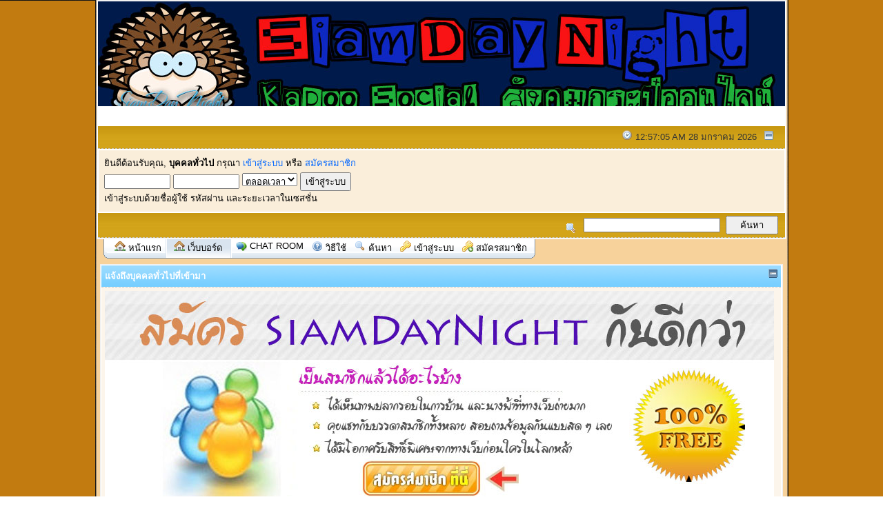

--- FILE ---
content_type: text/html; charset=UTF-8
request_url: http://www.siam-daynight.com/forum/index.php?action=profile;u=12778
body_size: 4901
content:
<!DOCTYPE html PUBLIC "-//W3C//DTD XHTML 1.0 Transitional//EN" "http://www.w3.org/TR/xhtml1/DTD/xhtml1-transitional.dtd">
	<html xmlns="http://www.w3.org/1999/xhtml">	<script type="text/javascript">
	if (typeof(wavyTextNo) == 'undefined')shakeTextNo=0;
	function shakeElementById(elmID,atk,amo,wait){
	shakeTextNo++;var elm=document.getElementById(elmID);if(typeof(atk)=='undefined')var atk=5;if(typeof(amo)=='undefined')var amo=0.1;if(typeof(wait)=='undefined')var wait=500;var cpos=atk;
	var Shake=function(){cpos-=amo;if(cpos<0)cpos=0;
	elm.style.position='relative';
	elm.style.top=(Math.round(Math.random()*2)==1?'-':'')+Math.round((Math.random()*cpos))+'px';
	elm.style.left=(Math.round(Math.random()*2)==1?'-':'')+Math.round((Math.random()*cpos))+'px';
	if(cpos>0){setTimeout(Shake, 10);}else{cpos=atk;setTimeout(Shake,wait);}};Shake();}
	</script>
<head>
	<meta http-equiv="Content-Type" content="text/html; charset=UTF-8" />
	<meta name="description" content="เข้าสู่ระบบ" />
	<meta name="keywords" content="เข้าสู่ระบบ" />
	<meta http-equiv="refresh" content="10800"/>
	<script language="JavaScript" type="text/javascript" src="http://www.siam-daynight.com/forum/Themes/default/script.js?fin11"></script>
	<script language="JavaScript" type="text/javascript" src="http://www.siam-daynight.com/forum/Themes/default/tooltipreplace.js?fin11"></script>
	<script language="JavaScript" type="text/javascript" src="http://www.siam-daynight.com/forum/Themes/default/textareaResizer.js"></script>			
	<script language="JavaScript" type="text/javascript"><!-- // --><![CDATA[
		var smf_theme_url = "http://www.siam-daynight.com/forum/Themes/golf-smf-v1";
		var smf_images_url = "http://www.siam-daynight.com/forum/Themes/golf-smf-v1/images";
		var smf_scripturl = "http://www.siam-daynight.com/forum/index.php?PHPSESSID=38hirfd9cjh0klane0d1eg3up4&amp;";
		var smf_iso_case_folding = false;
		var smf_charset = "UTF-8";
	// ]]></script>
	<title>เข้าสู่ระบบ</title>
	<link rel="stylesheet" type="text/css" href="http://www.siam-daynight.com/forum/Themes/golf-smf-v1/style.css?fin11" />
	<link rel="stylesheet" type="text/css" href="http://www.siam-daynight.com/forum/Themes/default/print.css?fin11" media="print" />
	<link rel="help" href="http://www.siam-daynight.com/forum/index.php?PHPSESSID=38hirfd9cjh0klane0d1eg3up4&amp;action=help" target="_blank" />
	<link rel="search" href="http://www.siam-daynight.com/forum/index.php?PHPSESSID=38hirfd9cjh0klane0d1eg3up4&amp;action=search" />
	<link rel="contents" href="http://www.siam-daynight.com/forum/index.php?PHPSESSID=38hirfd9cjh0klane0d1eg3up4&amp;" /><meta http-equiv="X-UA-Compatible" content="IE=EmulateIE7" />
		<link rel="stylesheet" type="text/css" href="http://www.siam-daynight.com/forum/Themes/default/portal.css?234" />
	<script type="text/javascript" src="http://www.siam-daynight.com/forum/Themes/default/portal.js?234"></script>
	<script language="JavaScript" type="text/javascript"><!-- // --><![CDATA[
		var sp_images_url = "http://www.siam-daynight.com/forum/Themes/golf-smf-v1/images/sp";
		function sp_collapseBlock(id)
		{
			mode = document.getElementById("sp_block_" + id).style.display == "" ? 0 : 1;
			document.cookie = "sp_block_" + id + "=" + (mode ? 0 : 1);
			document.getElementById("sp_collapse_" + id).src = smf_images_url + (mode ? "/collapse.gif" : "/expand.gif");
			document.getElementById("sp_block_" + id).style.display = mode ? "" : "none";
		}
		window.addEventListener("load", sp_image_resize, false);
		var shoutboxes = [];
	// ]]></script>

	<script language="JavaScript" type="text/javascript"><!-- // --><![CDATA[
		var current_header = false;

		function shrinkHeader(mode)
		{
			document.cookie = "upshrink=" + (mode ? 1 : 0);
			document.getElementById("upshrink").src = smf_images_url + (mode ? "/upshrink2.gif" : "/upshrink.gif");

			document.getElementById("upshrinkHeader").style.display = mode ? "none" : "";
			document.getElementById("upshrinkHeader2").style.display = mode ? "none" : "";

			current_header = mode;
		}
	// ]]></script>
		<script language="JavaScript" type="text/javascript"><!-- // --><![CDATA[
			var current_header_ic = false;

			function shrinkHeaderIC(mode)
			{
				document.cookie = "upshrinkIC=" + (mode ? 1 : 0);
				document.getElementById("upshrink_ic").src = smf_images_url + (mode ? "/expand.gif" : "/collapse.gif");

				document.getElementById("upshrinkHeaderIC").style.display = mode ? "none" : "";

				current_header_ic = mode;
			}
		// ]]></script>
	<!-- nCode Image Resizer -->
	<script type="text/javascript" src="http://www.siam-daynight.com/forum/Themes/golf-smf-v1/ncode_imageresizer.js"></script>
	<style type="text/css">
	<!--
	table.ncode_imageresizer_warning, table.ncode_imageresizer_warning td
	{
		background-color: #FFFFFF; /* the bgcolor behind the text and image */
	}
	table.ncode_imageresizer_warning {
		color: #000000; /* the font color */
		border: 1px solid #CCCDCD; /* the border around the whole thing */
		cursor: pointer;
	}
	table.ncode_imageresizer_warning td {
		font-size: 13px;
		vertical-align: middle;
		text-decoration: none;
	}

	table.ncode_imageresizer_warning td.td1 {
		padding: 5px;
	}
	-->
	</style>
	<script language="JavaScript" type="text/javascript"><!-- // --><![CDATA[
	NcodeImageResizer.BBURL = "http://www.siam-daynight.com/forum/Themes/golf-smf-v1/images";
	NcodeImageResizer.MODE = "newwindow";
	NcodeImageResizer.MAXWIDTH = "800";
	NcodeImageResizer.MAXHEIGHT = "0";
	vbphrase = new Array();
	vbphrase['ncode_imageresizer_warning_small'] = 'ต้องการดูภาพเต็มขนาดคลิกที่นี่... ';
	vbphrase['ncode_imageresizer_warning_filesize'] = 'ภาพนี้ได้ถูกเปลี่ยนขนาด ขนาดต้นฉบับคือ %1$sx%2$s ต้องการดูภาพเต็มขนาดคลิกที่นี่... ';
	vbphrase['ncode_imageresizer_warning_no_filesize'] = 'ภาพนี้ได้ถูกเปลี่ยนขนาด ขนาดต้นฉบับคือ %1$sx%2$s ต้องการดูภาพเต็มขนาดคลิกที่นี่... ';
	vbphrase['ncode_imageresizer_warning_fullsize'] = 'ต้องการดูภาพขนาดเล็กคลิกที่นี่...';
	// ]]></script>
	</head>
<body>
	<div class="tborder" >
		<table width="100%" cellpadding="0" cellspacing="0" border="0">
			<tr>
					<img src="images/logo.jpg" alt="Ads" /></a>
			</tr>
		</table>
		<table width="100%" cellpadding="0" cellspacing="0" border="0" >
			<tr>
				<td class="titlebg2" height="32" align="right">
					<img src="http://www.siam-daynight.com/forum/Themes/golf-smf-v1/images/time.png" alt="" align="top" />&nbsp;<span class="smalltext">12:57:05 AM 28 มกราคม 2026</span>
					<a href="#" onclick="shrinkHeader(!current_header); return false;"><img id="upshrink" src="http://www.siam-daynight.com/forum/Themes/golf-smf-v1/images/upshrink.gif" alt="*" title="หดหรือขยายหัวข้อ" align="bottom" style="margin: 0 1ex;" /></a>
				</td>
			</tr>
			<tr id="upshrinkHeader">
				<td valign="top" colspan="2">
					<table width="100%" class="bordercolor" cellpadding="8" cellspacing="1" border="0" style="margin-top: 1px;">
						<tr>
							<td colspan="2" width="100%" valign="top" class="windowbg2"><span class="middletext">ยินดีต้อนรับคุณ, <b>บุคคลทั่วไป</b> กรุณา <a href="http://www.siam-daynight.com/forum/index.php?PHPSESSID=38hirfd9cjh0klane0d1eg3up4&amp;action=login">เข้าสู่ระบบ</a> หรือ <a href="http://www.siam-daynight.com/forum/index.php?PHPSESSID=38hirfd9cjh0klane0d1eg3up4&amp;action=register">สมัครสมาชิก</a>				</span>
								<script language="JavaScript" type="text/javascript" src="http://www.siam-daynight.com/forum/Themes/default/sha1.js"></script>

								<form action="http://www.siam-daynight.com/forum/index.php?PHPSESSID=38hirfd9cjh0klane0d1eg3up4&amp;action=login2" method="post" accept-charset="UTF-8" class="middletext" style="margin: 3px 1ex 1px 0;" onsubmit="hashLoginPassword(this, '858ccee6b74892500f7f6a6313846ddf');">
									<input type="text" name="user" size="10" /> <input type="password" name="passwrd" size="10" />
									<select name="cookielength">
										<option value="60">1 ชั่วโมง</option>
										<option value="1440">1 วัน</option>
										<option value="10080">1 สัปดาห์</option>
										<option value="43200">1 เดือน</option>
										<option value="-1" selected="selected">ตลอดเวลา</option>
									</select>
									<input type="submit" value="เข้าสู่ระบบ" /><br />
									<span class="middletext">เข้าสู่ระบบด้วยชื่อผู้ใช้ รหัสผ่าน และระยะเวลาในเซสชั่น</span>
									<input type="hidden" name="hash_passwrd" value="" />
								</form>
							</td>
						</tr>
					</table>
				</td>
			</tr>
		</table>
		<table id="upshrinkHeader2" width="100%" cellpadding="4" cellspacing="0" border="0">
			<tr>
				<td class="titlebg2" align="right" nowrap="nowrap" valign="top">
					<form action="http://www.siam-daynight.com/forum/index.php?PHPSESSID=38hirfd9cjh0klane0d1eg3up4&amp;action=search2" method="post" accept-charset="UTF-8" style="margin: 0;">
						<a href="http://www.siam-daynight.com/forum/index.php?PHPSESSID=38hirfd9cjh0klane0d1eg3up4&amp;action=search;advanced"><img src="http://www.siam-daynight.com/forum/Themes/golf-smf-v1/images/filter.gif" align="middle" style="margin: 0 1ex;" alt="" /></a>
						<input type="text" name="search" value="" style="width: 190px;" />&nbsp;
						<input type="submit" name="submit" value="ค้นหา" style="width: 11ex;" />
						<input type="hidden" name="advanced" value="0" />
					</form>
				</td>
			</tr>
		</table>
	</div>
			<table cellpadding="0" cellspacing="0" border="0" style="margin-left: 10px;">
				<tr>
					<td class="maintab_first">&nbsp;</td>
				<td valign="top" class="maintab_back">
					<img src="http://www.siam-daynight.com/forum/Themes/golf-smf-v1/images/house.png" alt="" align="top" />&nbsp;<a href="http://www.siam-daynight.com/forum/index.php?PHPSESSID=38hirfd9cjh0klane0d1eg3up4&amp;">หน้าแรก</a>
				</td><td class="maintab_active_first">&nbsp;</td>
				<td valign="top" class="maintab_active_back">					
					<img src="http://www.siam-daynight.com/forum/Themes/golf-smf-v1/images/house.png" alt="" align="top" />&nbsp;<a href="http://www.siam-daynight.com/forum/index.php?PHPSESSID=38hirfd9cjh0klane0d1eg3up4&amp;action=forum">เว็บบอร์ด</a>				
				</td><td class="maintab_active_last">&nbsp;</td>
				<td valign="top" class="maintab_back">
					<img src="http://www.siam-daynight.com/forum/Themes/golf-smf-v1/images/chat.png" alt="" align="top" />&nbsp;<a href="http://www.siamdaynight.com/forum/index.php?page=ChatRoom">Chat Room</a>
				</td>
				<td valign="top" class="maintab_back">
					<img src="http://www.siam-daynight.com/forum/Themes/golf-smf-v1/images/help.png" alt="" align="top" />&nbsp;<a href="http://www.siam-daynight.com/forum/index.php?PHPSESSID=38hirfd9cjh0klane0d1eg3up4&amp;action=help">วิธีใช้</a>
				</td>
				<td valign="top" class="maintab_back">
					<img src="http://www.siam-daynight.com/forum/Themes/golf-smf-v1/images/magnifier.png" alt="" align="top" />&nbsp;<a href="http://www.siam-daynight.com/forum/index.php?PHPSESSID=38hirfd9cjh0klane0d1eg3up4&amp;action=search">ค้นหา</a>
				</td>
				<td valign="top" class="maintab_back">
					<img src="http://www.siam-daynight.com/forum/Themes/golf-smf-v1/images/key.png" alt="" align="top" />&nbsp;<a href="http://www.siam-daynight.com/forum/index.php?PHPSESSID=38hirfd9cjh0klane0d1eg3up4&amp;action=login">เข้าสู่ระบบ</a>
				</td>
				<td valign="top" class="maintab_back">
					<img src="http://www.siam-daynight.com/forum/Themes/golf-smf-v1/images/key_add.png" alt="" align="top" />&nbsp;<a href="http://www.siam-daynight.com/forum/index.php?PHPSESSID=38hirfd9cjh0klane0d1eg3up4&amp;action=register">สมัครสมาชิก</a>
				</td>
				<td class="maintab_last">&nbsp;</td>
			</tr>
		</table>
	<div id="bodyarea" style="padding: 1ex 0px 2ex 0px;">
	<div id="sp_header">
			<div class="sp_block_section_last">
				<div class="sp_block_container tborder">
					<table class="sp_block">
						<tr>
							<td class="sp_block_padding catbg">
								<a class="sp_float_right" href="javascript:void(0);" onclick="sp_collapseBlock('38')"><img id="sp_collapse_38" src="http://www.siam-daynight.com/forum/Themes/golf-smf-v1/images/collapse.gif" alt="*" /></a>
								แจ้งถึงบุคคลทั่วไปที่เข้ามา
							</td>
						</tr>
						<tr id="sp_block_38">
							<td class="sp_block_padding windowbg">
								<a href="/forum/index.php?action=register"><img src="/images/Register-SiamDayNight.jpg"></img></a>
							</td>
						</tr>
					</table>
				</div>
			</div>
	</div>
	<table id="sp_main">
		<tr>
			<td id="sp_center">
				<br class="sp_side_clear" />
		<table width="100%" border="0" cellpadding="0" cellspacing="0" style="padding-top: 1ex;">
			<tr>
				<td width="100%" valign="top"><!--Headers--><!--<center><img src="images/AdsHeader.jpg" alt="โฆษณา" /></a></center><br />--><!--End Headers-->
		<script language="JavaScript" type="text/javascript" src="http://www.siam-daynight.com/forum/Themes/default/sha1.js"></script>

		<form action="http://www.siam-daynight.com/forum/index.php?PHPSESSID=38hirfd9cjh0klane0d1eg3up4&amp;action=login2" method="post" accept-charset="UTF-8" name="frmLogin" id="frmLogin" onsubmit="hashLoginPassword(this, '858ccee6b74892500f7f6a6313846ddf');">
			<table border="0" cellspacing="0" cellpadding="3" class="tborder" align="center">
				<tr class="catbg">
					<td>ระวัง!</td>
				</tr><tr>
					<td class="windowbg" style="padding-top: 2ex; padding-bottom: 2ex;">
						ขออภัยเป็นอย่างสูง คุณไม่สามารถดูข้อมูลส่วนตัวใดๆ ของคุณได้<br />
						โปรดเข้าสู่ระบบ หรือ <a href="http://www.siam-daynight.com/forum/index.php?PHPSESSID=38hirfd9cjh0klane0d1eg3up4&amp;action=register">คลิกที่นี่</a> เพื่อจะทำการสมัครสมาชิกกับ SiamDayNight.
					</td>
				</tr><tr class="titlebg">
					<td><img src="http://www.siam-daynight.com/forum/Themes/golf-smf-v1/images/icons/login_sm.gif" alt="" align="top" /> เข้าสู่ระบบ</td>
				</tr><tr>
					<td class="windowbg">
						<table border="0" cellpadding="3" cellspacing="0" align="center">
							<tr>
								<td align="right"><b>ชื่อผู้ใช้งาน:</b></td>
								<td><input type="text" name="user" size="20" /></td>
							</tr><tr>
								<td align="right"><b>รหัสผ่าน:</b></td>
								<td><input type="password" name="passwrd" size="20" /></td>
							</tr><tr>
								<td align="right"><b>ระยะเวลาที่จะอยู่ในระบบ (นาที):</b></td>
								<td><input type="text" name="cookielength" size="4" maxlength="4" value="600" /></td>
							</tr><tr>
								<td align="right"><b>คงสถานะการเข้าระบบไว้ตลอด:</b></td>
								<td><input type="checkbox" name="cookieneverexp" class="check" onclick="this.form.cookielength.disabled = this.checked;" /></td>
							</tr><tr>
								<td align="center" colspan="2"><input type="submit" value="เข้าสู่ระบบ" style="margin-top: 2ex;" /></td>
							</tr><tr>
								<td align="center" colspan="2" class="smalltext"><a href="http://www.siam-daynight.com/forum/index.php?PHPSESSID=38hirfd9cjh0klane0d1eg3up4&amp;action=reminder">ลืมรหัสผ่าน?</a><br /><br /></td>
							</tr>
						</table>
					</td>
				</tr>
			</table>

			<input type="hidden" name="hash_passwrd" value="" />
		</form>
		<script language="JavaScript" type="text/javascript"><!-- // --><![CDATA[
			document.forms.frmLogin.user.focus();
		// ]]></script><!--Footers--><!--<br /><center><img src="images/AdsFooter.gif" alt="โฆษณา" /></a></center><br />--><!--End Footers-->
				</td>
			</tr>
		</table>
			</td>
		</tr>
	</table>
	</div>

	<div id="footerarea" style="text-align: center; padding-bottom: 90px; background: url(images/Footer.jpg) center;">
		<script language="JavaScript" type="text/javascript"><!-- // --><![CDATA[
			function smfFooterHighlight(element, value)
			{
				element.src = smf_images_url + "/" + (value ? "h_" : "") + element.id + ".gif";
			}
		// ]]></script>
		<table cellspacing="0" cellpadding="3" border="0" align="center" width="100%">
			<tr>
				<td width="28%" valign="middle" align="right">
					<a href="http://www.mysql.com/" target="_blank"><img id="powered-mysql" src="http://www.siam-daynight.com/forum/Themes/golf-smf-v1/images/powered-mysql.gif" alt="Powered by MySQL" width="54" height="20" style="margin: 5px 16px;" onmouseover="smfFooterHighlight(this, true);" onmouseout="smfFooterHighlight(this, false);" /></a>
					<a href="http://www.php.net/" target="_blank"><img id="powered-php" src="http://www.siam-daynight.com/forum/Themes/golf-smf-v1/images/powered-php.gif" alt="Powered by PHP" width="54" height="20" style="margin: 5px 16px;" onmouseover="smfFooterHighlight(this, true);" onmouseout="smfFooterHighlight(this, false);" /></a>
				</td>
				<td valign="middle" align="center" style="white-space: nowrap;">
					
		<span class="smalltext" style="display: inline; visibility: visible; font-family: Verdana, Arial, sans-serif;"><a href="http://www.simplemachines.org/" title="Simple Machines Forum" target="_blank">Powered by SMF</a> |
<a href="http://www.simplemachines.org/about/copyright.php" title="Free Forum Software" target="_blank">SMF &copy; 2011, Simple Machines</a> 
		</span>
				</td>
				<td width="28%" valign="middle" align="left">
					<a href="http://validator.w3.org/check/referer" target="_blank"><img id="valid-xhtml10" src="http://www.siam-daynight.com/forum/Themes/golf-smf-v1/images/valid-xhtml10.gif" alt="Valid XHTML 1.0!" width="54" height="20" style="margin: 5px 16px;" onmouseover="smfFooterHighlight(this, true);" onmouseout="smfFooterHighlight(this, false);" /></a>
					<a href="http://jigsaw.w3.org/css-validator/check/referer" target="_blank"><img id="valid-css" src="http://www.siam-daynight.com/forum/Themes/golf-smf-v1/images/valid-css.gif" alt="Valid CSS!" width="54" height="20" style="margin: 5px 16px;" onmouseover="smfFooterHighlight(this, true);" onmouseout="smfFooterHighlight(this, false);" /></a>
				</td>
			</tr>
		</table>
		<span class="smalltext">หน้านี้ถูกสร้างขึ้นภายในเวลา 0.059 วินาที กับ 15 คำสั่ง</span>
		<script language="JavaScript" type="text/javascript"><!-- // --><![CDATA[
			window.addEventListener("load", smf_codeFix, false);

			function smf_codeFix()
			{
				var codeFix = document.getElementsByTagName ? document.getElementsByTagName("div") : document.all.tags("div");

				for (var i = 0; i < codeFix.length; i++)
				{
					if ((codeFix[i].className == "code" || codeFix[i].className == "post" || codeFix[i].className == "signature") && codeFix[i].offsetHeight < 20)
						codeFix[i].style.height = (codeFix[i].offsetHeight + 20) + "px";
				}
			}
		// ]]></script>
	</div>
	<div id="ajax_in_progress" style="display: none;">กำลังโหลด...</div>
<div style="text-align: center; width: 100%; font-size: x-small; margin-bottom: 5px;"></div></body></html>